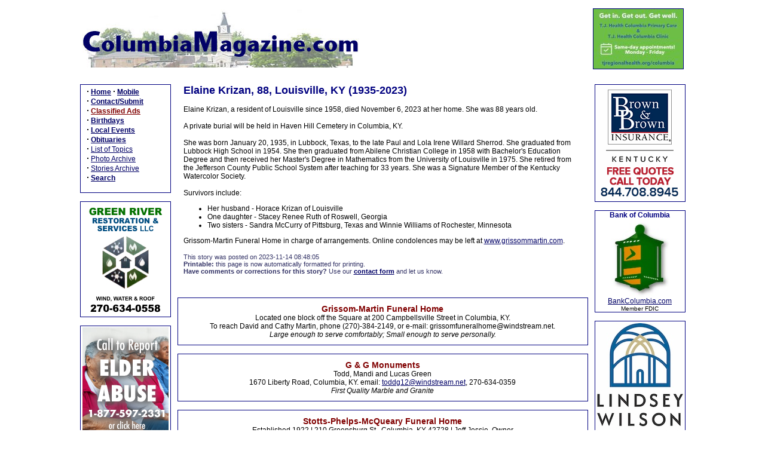

--- FILE ---
content_type: text/html; charset=UTF-8
request_url: http://www.columbiamagazine.com/index.php?sid=129545
body_size: 30019
content:

<html>
<head>
<title>Elaine Krizan, 88, Louisville, KY (1935-2023) on ColumbiaMagazine.com</title>
<META NAME="COPYRIGHT" CONTENT="Copyright by Columbia Magazine, Columbia, KY">
<META NAME="KEYWORDS" CONTENT="Columbia Magazine columbiamagazine Columbia, KY 42728">
<META NAME="DESCRIPTION" CONTENT="News for Columbia, KY 42728, and Adair County, Kentcky, updated all day every day.">
<META NAME="VIEWPORT" content="width=device-width, initial-scale=1.0, user-scalable=1">
<LINK REL="StyleSheet" HREF="style.css" TYPE="text/css">
<LINK REL="Stylesheet" HREF="stylePrint.css" TYPE="text/css" media="print">
<LINK REL="apple-touch-icon" HREF="images/clogo.png"> 
<LINK REL="shortcut icon" HREF="favicon.ico">
<script language="JavaScript">

// LPosition will point to successive images in the bendyList array
LPosition = 0;

function imageFlip() {
	
	// increment the pointer
	  if(LPosition == myPhotosArray.length-1) {
	    LPosition = 0;
	  } else {
	    LPosition++;
	  }
	
	// change the image
	document.getElementById('thephoto').innerHTML=myPhotosArray[LPosition];
	
	}

function imageBack() {

	// decrement the pointer
	  if(LPosition == 0) {
	    LPosition = myPhotosArray.length-1;
	  } else {
	    LPosition = LPosition-1;
	  }
	
	// change the image
	document.getElementById('thephoto').innerHTML=myPhotosArray[LPosition];
	
	}

 function unhide(divID) {
 var item = document.getElementById(divID);
 if (item) {
 item.className=(item.className=='invisible')?'visible':'invisible';
 }
 }


</script>

<script type="text/javascript">

  var _gaq = _gaq || [];
  _gaq.push(['_setAccount', 'UA-23377891-1']);
  _gaq.push(['_trackPageview']);

  (function() {
    var ga = document.createElement('script'); ga.type = 'text/javascript'; ga.async = true;
    ga.src = ('https:' == document.location.protocol ? 'https://ssl' : 'http://www') + '.google-analytics.com/ga.js';
    var s = document.getElementsByTagName('script')[0]; s.parentNode.insertBefore(ga, s);
  })();

</script>
</head>
<body>
<div class=onlyprintable>
<font class=subtitle>ColumbiaMagazine.com</font><br>
<font class=tiny>Printed from: 
<SCRIPT LANGUAGE="JavaScript">
  
      <!--
      {
       document.write(location.href);
      }
      // -->
</SCRIPT>

</font><br><br></div>
<center>
<table border=0 width=972>
<tr class="NonPrintable"><td colspan=5 align=left valign=top>

<table width=100% border=0><tr>
<td colspan=2><a href=http://www.columbiamagazine.com><img src=images/cnewlogo.jpg Alt="Welcome to Columbia Magazine" border=0></a></td>
<td width=150></td>
<td width=150></td>
<td width=5>&nbsp;</td>
<td width=150><div style="border:1px solid navy;"><center><a href=https://www.tjregionalhealth.org/columbia><img src=images/ads/2024-04-TJHC-Clinics-150.jpg></a><center></div></td>
</tr></table>

</td></tr>

<tr><td colspan=5 class=NonPrintable>&nbsp;</td></tr>
<tr>
<td width=150 valign=top class=NonPrintable>
<div class=sidebox><center><table width=90%><tr><td align=left><font class=content>
<strong><big>&middot;</big></strong>&nbsp;<a href="index.php"><b>Home</b></a> <strong><big>&middot;</big></strong>&nbsp;<a href="mobile.php"><b>Mobile</b></a><br>
<strong><big>&middot;</big></strong>&nbsp;<a href="buzz.php"><b>Contact/Submit</b></a><br>
<strong><big>&middot;</big></strong>&nbsp;<a href=classifieds.php><font class=adtext><b>Classified Ads</b></font></a><br>
<strong><big>&middot;</big></strong>&nbsp;<a href="specialevents.php"><b>Birthdays</b></a><br>
<strong><big>&middot;</big></strong>&nbsp;<a href="index.php#events"><b>Local Events</b></a><br>
<strong><big>&middot;</big></strong>&nbsp;<a href="topics.php?tid=124"><b>Obituaries</b></a><br>
<strong><big>&middot;</big></strong>&nbsp;<a href="topics.php">List of Topics</a><br>
<strong><big>&middot;</big></strong>&nbsp;<a href="photoarchive.php">Photo Archive</a><br>
<strong><big>&middot;</big></strong>&nbsp;<a href="storiesarchive.php">Stories Archive</a><br>
<strong><big>&middot;</big></strong>&nbsp;<a href="search.php"><b>Search</b></a><br><br>
</td></tr></font></table></center></div><br>

<!-- L1 -->

<div class=sidebox>
<div style="padding:2px;">
<a href=https://www.facebook.com/profile.php?id=61555381390369><img src=images/ads/2024-03-Green-River-Restoration-2.jpg></a>
</div>
</div><br>

<div class=sidebox>
<div style="padding:2px;">
<a href=https://prd.webapps.chfs.ky.gov/kyesteam/><img src=images/ads/2024-07-lcadd-elder-abuse-photoshop-144.jpg></a>
</div>
</div><br>

<div class=sidebox><a href=http://www.donfranklinauto.com><img src=images/ads/2016-Franklin-144.gif></a>
</div><br>

<div class=sidebox><div style="width: 100%; background-color: AntiqueWhite;">
<font style="font-family:verdana, sans-serif; color: Maroon; font-size:12px">
<br>Dr. Ronald P. Rogers<br>
</font><font style="font-family:verdana, sans-serif; color: Maroon ;font-weight:bold; font-size:14px">
CHIROPRACTOR</font>
<br><font style="font-family:verdana, sans-serif; font-size:10px">
<br>Support for your body's natural healing capabilities<br><br></font>
<font style="font-family:verdana, sans-serif; color: Maroon ;font-weight:bold; font-size:14px;">270-384-5554<br></font>
<font style="font-family:verdana, sans-serif; font-size:10px">
<a href=http://www.columbiamagazine.com/showme/drrogers>Click here for details</a><br>&nbsp;</font>
</div></div><br>

<div class=sidebox>
<div style="padding: 2px;background:#008000;"><a href=http://www.bryantbid.com><img src=images/ads/bryantrealtysidead.jpg border=0></a>
</div>
</div><br>

<!-- L8 -->
<div class=sidebox>
<div style="padding:2px;">
<center>
<a href=https://www.facebook.com/DMEcompany><img src=images/ads/2018-12-Community-Medical-144.jpg></a>
</center>
</div>
</div><br>

<div class=sidebox>
<div style="padding:2px;">
<center>
<a href=https://www.rogerstruckingky.com><img src=images/ads/2021-02-Rogers-Trucking-144.jpg></a>
</center>
</div>
</div><br>

<div class=sidebox>
<div style="padding:2px;">
<center>
<a href=https://trccolumbia.com/><img src=images/ads/2024-07-The-Ridge-144.jpg></a>
</center>
</div>
</div><br>


<div class=sidebox>
<div style="text-align: center; color: black; background-color: #A79B73;"><br>&nbsp;<font style="font-family:times, times new roman, serif; font-weight: bold; font-size:30px;">
United<br>Citizens<br>Bank</font><br>
<a href=http://www.ucbsky.com/><font style="font-family:verdana, arial, sans-serif; font-size:9px;">Click here for information</font></a><br>&nbsp;
</div></div><br>

<!--open here-->

<div class=sidebox><div style="padding:2px;">
<a href=https://www.goldenrulerealty.com><img src=images/ads/2024-02-Golden-Rule-144.jpg></a>
</div></div><br>

<div class=sidebox>
<div style="padding:2px;">
<a href=https://www.columbiakyeda.com><img src=images/ads/2022-02-EDA-acreage-144.jpeg></a>
</div></div><br>


<div class=sidebox><div style="background: #FF9933; font-family: verdana, helvetica, sans-serif; text-align: center;">&nbsp;<br>
<font style="font-size:36px; font-weight: bold;">Rex's</font><br>
<font style="font-size:14px; font-weight: bold;">CYCLE SHOP<br></font>
&nbsp;<br>
<font style="font-size:18px; font-weight: bold;">384-6018<br></font>
<a href=http://www.rexscycleshop.com><font style="font-size:10px; color: blue;">rexscycleshop.com</a><br><br>&nbsp;</font>
</div></div><br>

<div class=sidebox>
<div style="background: white;padding-top:20px;padding-bottom:20px;">
<a href=https://duobroadband.com><img src=images/ads/2019-03-Duo-Broadband-144.jpg></a>
</div>
</div><br>

<div class=sidebox>
<a href=https://bottomshomeinspections.com/><img src=images/ads/2025-08-Bottoms-Home-Inspection-final-144.jpg></a>
</div><br>

<div class=sidebox>
<div style="padding: 5px;">
<center>
<img src=images/ads/2022-07-Call-988-Suicide-Hotline-144.jpg>
</center>
</div>
</div><br>

<!-- adspot open here -->

<div class=sidebox>
<div style="padding-top:2px; padding-bottom:2px;"><center>
<a href=https://www.columbiamagazine.com/images/handbills/2026-BCC-Dine-in-Menu.pdf><img src=images/ads/2018-12-Bettys-OK-144.jpg></a>
</center>
</div>
</div><br>

<!-- adspot open here -->

<!-- adspot open here -->

<!-- adspot open here -->

<!-- Waiting on new copy for CUMC
<div class=sidebox><center>
<a href=http://columbiaunited.org/><img src=images/ads/CUMCsidead.jpg border=0 vspace=3></a>
</center></div><br>
-->

<div class=sidebox><div style="background: #074d88;padding-top:10px;padding-bottom:10px;"><center>
<a href=http://www.ctbi.com><img src=images/ads/ctbi144.jpg></a></center>
</div></div><br>

<div class=sidebox>
<div style="padding: 2px; background: white;"><a href=https://www.ardfky.org/><img src=images/ads/2025-11-PSA-AppalReD-Legal-Aid-144.jpg border=0></a>
</div>
</div><br>

<div class=sidebox>
<div style="padding:2px;">
<img src=images/ads/2021-03-Adair-Recycling-144.jpg>
</div>
</div><br>

<div class=sidebox>
<div style="padding:2px;">
<center>
<a href=https://kytraditionsprinting.com/><img src=images/ads/2024-02-KY-Traditions-144.jpg></a>
</center>
</div>
</div><br>


<div class=sidebox>
<div style="padding:2px;">
<center>
<a href=images/handbills/2017-Fiesta-Mexico-info.pdf><img src=images/ads/2017-Fiesta-Mexico-144.jpg></a>
</center>
</div>
</div><br>

<div class=sidebox>
<div style="padding:2px;">
<center>
<a href=http://shadetreebb.com><img src=images/ads/2019-04-Shade-Tree-B-and-B-144.jpg></a>
</center>
</div>
</div><br>

<div class=sidebox>
<div style="padding:2px;">
<img src=images/ads/2025-11-GandG-Monuments-144.jpg>
</div>
</div><br>


<div class=sidebox>
<div style="background: darkcyan; color: white;"><br>
<font style="font-size: 14px; font-weight: bold;">What's Going On<br>in Columbia?</font><br><br>
<font style="font-size: 10px;">see ColumbiaMagazine's</font><br><a href=events.php><font style="font-size: 18px; color: white;"><b>Events List</b></font></a><br>
<br>&nbsp;</div>
</div><br>

<div class=sidebox>
<div style="padding:2px;">
<a href=https://www.adaircountypubliclibrary.com/janiceholtgiles><img src=images/ads/2020-07-Giles-Home-144.jpg></a>
</div>
</div><br>

<div class=sidebox><div style="background: white; text-align: center;">&nbsp;<br>
<font style="font-family: Verdana, Helvetica, Arial, Sans Serif; font-size:12px;">
<b>Columbia Gas Dept.</b><br></font>
<font style="font-family: Verdana, Helvetica, Arial, Sans Serif; font-size:10px; font-weight: bold; color: red;">GAS LEAK or GAS SMELL</font><br>
<font style="font-family: Verdana, Helvetica, Arial, Sans Serif; font-size:10px; font-weight: bold;">Contact Numbers</font><br>
<font style="font-family: Verdana, Helvetica, Arial, Sans Serif; font-size:10px;">24 hrs/ 365 days<br>
<b>270-384-2006 or 9-1-1</b><br>
<i>Call before you dig</i>
<br>&nbsp;</font>
</div></div><br>

<div class=sidebox>
<div style="padding:2px;">
<a href=http://www.edwardjones.com/joe-willis><img src=images/ads/2020-01-Joe-Willis-144.jpg></a>
</div>
</div><br>

<div class=sidebox>
<div style="width: 100%; background-color: navy;"><br><font style="font-size: 9px; color: white;">Visit<br>ColumbiaMagazine's<br></font>
<a href="index.php?sid=13946"><font style="font-size: 16px; color: white;"><b>Directory of Churches</b></font></a><br>
<font style="font-size: 9px; color: white;"><br>Addresses, times, <br>phone numbers and more<br>for churches in Adair County</font><br>&nbsp;</div>
</div><br>

<div class=sidebox>
<div style="background: white; color: navy; text-align: center;">&nbsp;<br>
<font style="font-size:10px; font-weight: normal; color: navy;">Find <b>Great Stuff</b> in<br>
ColumbiaMagazine's</font><br>
<a href=classifieds.php><font style="font-size:14px; font-weight: bold;">Classified Ads</font></a><br>
<font style="font-size:9px; font-weight: normal; color: navy;"><br><i>Antiques, Help Wanted,<br> Autos, Real Estate, <br>Legal Notices, More...</i></font><br>
&nbsp;</div></div><br>

<div class=sidebox>
<div style="padding:2px;">
<a href=index.php?sid=83442><img src=images/ads/2022-01-need-help-size-ad-144.jpg></a>
</div></div><br>

<div class=sidebox>
<div style="padding:2px;">
<center>
<a href=https://www.adaircountypubliclibrary.com><img src=images/ads/2022-02-ACPL-144.jpg></a>
</center>
</div></div><br>

<div class=sidebox>
<div style="padding:2px;">
<center>
<img src=images/ads/2023-05-A1AutoParts-144.jpg>
</center>
</div></div><br>


<!--
<div class=sidebox>
<div style="background: white; color: blue; font-family:verdana, helvetica, sans serif; text-align: center;">&nbsp;<br>
<font style="font-size:24px; font-weight: bold;">Advertise</font><br>
<font style="font-size:18px; font-weight: bold;">On This Site</font><br><br>
<font style="font-size:12px; font-weight: bold;color: red;">Call 270-403-0017<br>or <a href=buzz.php?subject=Interested+in+advertising>Click Here</a></font><br>&nbsp;
</div></div><br>
--></td>
<td width=5>&nbsp;</td>
<td width=652 valign=top><div class=articlebox>
				<font class=title>Elaine Krizan, 88, Louisville, KY (1935-2023)</font><br><br>
				<font class=storytext>Elaine Krizan, a resident of Louisville since 1958, died November 6, 2023 at her home. She was 88 years old.<br><br>

A private burial will be held in Haven Hill Cemetery in Columbia, KY.</font><br><br>				
				<font class=storytext>She was born January 20, 1935, in Lubbock, Texas, to the late Paul and Lola Irene Willard Sherrod. She graduated from Lubbock High School in 1954. She then graduated from Abilene Christian College in 1958 with Bachelor's Education Degree and then received her Master's Degree in Mathematics from the University of Louisville in 1975. She retired from the Jefferson County Public School System after teaching for 33 years. She was a Signature Member of the Kentucky Watercolor Society.<br><br>

Survivors include:

<ul>

	<li>Her husband - Horace Krizan of Louisville</li>

	<li>One daughter - Stacey Renee Ruth of Roswell, Georgia</li>

	<li>Two sisters - Sandra McCurry of Pittsburg, Texas and Winnie Williams of Rochester, Minnesota</li>

</ul>

Grissom-Martin Funeral Home in charge of arrangements. Online condolences may be left at <a href=https://www.grissommartin.com/obituary/Elaine-Krizan>www.grissommartin.com</a>.</font><br><br>
				<font class=grey>This story was posted on 2023-11-14 08:48:05<br>
				<div class=NonPrintable>
				<b>Printable:</b> this page is now automatically formatted for printing.<br>
				<b>Have comments or corrections for this story?</b> Use our <a href=buzz.php?subject=Comments+re+article+129545:+Elaine+Krizan%2C+88%2C+Louisville%2C+KY+%281935-2023%29><b>contact form</b></a> and let us know.<br>
				</font></div>
				<br>
				</div><br><div class=NonPrintable><div class=storybox><center><font class=subtitlead>Grissom-Martin Funeral Home</font><br>
Located one block off the Square at 200 Campbellsville Street in Columbia, KY.<br>
 To reach David and Cathy Martin, phone (270)-384-2149, or e-mail: grissomfuneralhome@windstream.net.<br> <i>Large enough to serve comfortably; Small enough to serve personally.</i></center></div></div><br><div class=NonPrintable><div class=storybox><center>
<font class=subtitlead>G & G Monuments</font><br>

Todd, Mandi and Lucas Green<br>

1670 Liberty Road, Columbia, KY. email: <a href=mailto:toddg12@windstream.net>toddg12@windstream.net</a>, 270-634-0359 <br>

<i>First Quality Marble and Granite</i>
</center></div></div><br><div class=NonPrintable><div class=storybox><center>
<font class=subtitlead>Stotts-Phelps-McQueary Funeral Home</font><br>
Established 1922 | 210 Greensburg St., Columbia, KY 42728 | Jeff Jessie, Owner<br>

270-384-2145, <a href=http://www.stottsphelpsmcquearyfh.com><b>www.stottsphelpsmcquearyfh.com</b></a>, email <a href=mailto:stottspm@duo-county.com>stottspm@duo-county.com</a>
</center></div></div><br><br><div class=storybox><table width=100% border=0><tr><td valign=top> <font class=title><b>Elaine Krizan, 88, Louisville, KY (1935-2023)</b></font><br><br><center><img src=photos/100146.jpg border=1 hspace=25 vspace=10 align=left></center><br><br><font class=content><i>2023-11-14 - Louisville, KY - Photo courtesy Grissom-Martin Funeral Home</i>. </font><br><font class=tiny> <a href=index.php?sid=129545><b>Read More...</b></a> | <a href=buzz.php?subject=Comments+re+photo+100146:+Elaine+Krizan%2C+88%2C+Louisville%2C+KY+%281935-2023%29>Comments?</a> | <a href=photoarchive.php?photo_id=100146>Click here to share, print, or bookmark this photo.</a></font><br><br></table></div><br><br><div class=todaybox> <font class=title>More articles from topic Obituaries:</font><hr><br><a href=index.php?sid=129544><b>Julia Frances Curry Stone, 83, Green County, KY (1940-2023)</b></a><br><br><a href=index.php?sid=129540><b>Tony Eugene Ford, 66, Russell County, KY (1957-2023)</b></a><br><br><a href=index.php?sid=129539><b>Geraldine Hughes Miller, 82, Columbia, KY (1940-2023)</b></a><br><br><a href=index.php?sid=129531><b>Jerry Brackett, 73, Casey County, KY (1950-2023)</b></a><br><br><a href=index.php?sid=129530><b>Shirley Kerns, 73, Russell County, KY (1950-2023)</b></a><br><br><a href=index.php?sid=129529><b>Mary Nell White, 97, Taylor County, KY (1926-2023</b></a><br><br><a href=index.php?sid=129518><b>Jill Hughes-Sprowles, 46, Russell County, KY (1977-2023)</b></a><br><br><a href=index.php?sid=129517><b>Jack Gilbert, 83, Cumberland County, KY (1940-2023)</b></a><br><br><a href=index.php?sid=129514><b>Carleen George, 68, Russell County, KY (1955-2023)</b></a><br><br><a href=index.php?sid=129513><b>Bullit Judd, 61, Green County, KY (1962-2023)</b></a><br><br></font>View even more articles in topic <a href=topics.php?tid=124><b>Obituaries</b></a></div>
</td>
<td width=5>&nbsp;</td>
<td width=150 valign=top class=NonPrintable>
<div class=sidebox><div style="padding-top: 3px; padding-bottom: 3px;"><a href=https://bbdealerservices.com><img src=images/ads/2019-10-BB-AOI-144.gif></a></div></div><br>

<div class=sidebox><font style="font-size: 12px; color: navy; font-weight: bold;">Bank of Columbia</font><br><a href=http://www.bankcolumbia.com><img src=images/ads/2015-BOC-Logo.jpg border=0 align=middle></a><br><a href=http://www.BankColumbia.com target=blank>BankColumbia.com</a><br><font class=tiny>Member FDIC</font></div><br>

<div class=sidebox><div style="padding-top: 3px; padding-bottom: 3px;"><a href=https://www.lindsey.edu/><img src=images/ads/2025-07-LWU-144.jpg border=0></a>
</div></div><br>

<div class=sidebox>
<div style="padding: 1px;font-family: verdana, helvetica, ariel, sans-serif; color: black; font-size: 11px; text-decoration: none; border: 2px solid maroon;">
<a href=http://www.griderproperties.com><img src=images/ads/griderrealtylogosidead.jpg border=0></a>
<br>115 Jamestown St.
<br>Columbia, KY.
<br><b>270-384-2496</b><br>&nbsp;
</div>
</div><br>


<div class=sidebox>
<div style="padding-top: 3px; padding-bottom: 3px;">
<a href=https://www.russellcountylaw.com><img src=images/ads/2019-02-HSW-Law-v2-144.jpg></a>
</div>
</div><br>


<div class=sidebox>
<div style="padding-top: 4px; padding-bottom: 4px;">
<a href=https://www.edwardjones.com/us-en/financial-advisor/jeff-brumett><img src=images/ads/2021-07-Jeff-Brummet-EJ-144x200.jpg></a></font>
</div></div><br>

<div class=sidebox>
<div style="padding-top: 3px; padding-bottom: 3px;">
<a href=https://rbi-ins.com><img src=images/ads/2024-01-Reed-Bros-144.jpg></a>
</div></div><br>

<!-- R8 hold for update
<div class=sidebox><div style="padding-top: 3px; padding-bottom: 3px;"><a href=http://www.lindsey.edu target=blank><img src=images/ads/2018-03-LWC-main-AD-144.jpg></a></div></div><br>
-->

<div class=sidebox><a href=http://misterpexpress.com><img src=images/ads/mrp.gif border=0></a></div><br>


<div class=sidebox>
<div style="padding-top: 3px; padding-bottom: 3px;">
<a href=https://joy-ministries.org/><img src=images/ads/2024-10-JOY-Ministries-144.jpg></a>
</div>
</div>
<br>


<!--R11Open Space
-->

<div class=sidebox>
<div style="padding-top: 3px; padding-bottom: 3px;">
<a href=https://www.facebook.com/steadfastaccountingandtax><img src=images/ads/2023-01-Steadfast-Accounting-144.jpg></a>
</div>
</div>
<br>

<!-- R13 open -->

<div class=sidebox>
<div style="padding:2px;">
<center>
<img src=images/ads/2020-03-FarmersMarket-144.jpg>
</center>
</div>
</div><br>

<!-- R15 -->

<div class=sidebox>
<div style="padding: 2px;">
<a href=https://southern-nest.com><img src=images/ads/2024-Southern-Nest-144.jpg border=0></a>
</div>
</div><br>

<div class=sidebox>
<div style="padding:2px;">
<center>
<a href=https://ky.mylifemyquit.org/index><img src=images/ads/2023-03-MyLifeMyQuit-144.gif></a>
</center>
</div>
</div><br>


<div class=sidebox>
<div style="padding: 2px;background: white;">
<a href=https://www.choicehotels.com/kentucky/columbia/sleep-inn-hotels/ky243><img src=images/ads/2018-06-Sleep-Inn-144x188.jpg></a>
</div>
</div>
<br>


<div class=sidebox>
<div style="padding-top:2px;padding-bottom:2px;">
<center><a href=https://www.visitcolumbiaky.com><img src=images/ads/2023-10-AC-Tourism-144.jpg border=0></a></center>
</div></div><br>


<div class=sidebox>
<div style="padding-top:4px;padding-bottom:4px;">
<center><a href=http://www.charitynavigator.org><img src=images/ads/charitynavigator125.jpg border=0></a></center>
</div></div><br>


<div class=sidebox>
<div style="padding-top:2px;padding-bottom:2px;">
<center>
<a href=https://bodybliss4you.care/><img src=images/ads/2025-07-Body-Bliss-144-tall.jpg></a>
</center>
</div></div><br>


<div class=sidebox>
<div style="padding-top:2px;padding-bottom:2px; background: #f8f199;">
<center><a href=https://www.homeplacefarmky.org><img src=images/ads/2021-01-HGR-PSA-144.jpg></a></center>
</div></div><br>


<!--
<div class=sidebox>
<div style="padding-top:3px;padding-bottom:3px;"><img src=images/ads/bandbingo144.jpg border=0></div>
</div><br>
-->


<div class=sidebox>
<div style="padding: 10px;background: navy; color: white;">
<font style="font-size: 14px; color: white; font-weight: bold;"><b>The Best of<br>Senior Quest</b></font><br>
<font style="font-size: 10px;"><i>Local Stories of<br>
The Greatest Generation</i></font><br><br>
<a href=http://www.lulu.com/shop/geniece-marcum/the-best-of-senior-quest/ebook/product-17394788.html><font style="font-size: 10px; color: white; font-weight: bold;">Order Book or e-Book</font></a>
</div>
</div><br>

<!-- open spot here -->


<div class=sidebox><div style="background: white;"><br>
<font style="font-size: 10px; color: black;">See who's celebrating</font><br>
<font style="font-size: 14px; color: blue;"><b>Birthdays and Anniversaries</b></font><br>
<font style="font-size: 10px; color: black;">in Columbia:</font><br>
<br><a href=http://www.columbiamagazine.com/specialevents.php><font style="font-size: 10px;"><b>Special Events List</b></font></a>
<br>&nbsp;</div></div><br>


<!-- open spot here -->


<div class=sidebox>
<div style="background: white; padding-top: 3px; padding-bottom: 3px;">
<a href=http://www.lindsey.edu/about-lwc/Holloway-Health-Wellness.cfm><img src=images/ads/LWCHollowayad144.jpg border=0></a>
</div></div><br>

<div class=sidebox>
<div style="padding-top:3px; padding-bottom:3px;">
<a href=https://www.airbnb.com/rooms/1207558007057077455?viralityEntryPoint=1&s=76&source_impression_id=p3_1723778346_P3XnQ0KYqs02Nshw><img src=images/ads/2024-09-22-Morris-Highland-Homestead-144.jpg></a>
</div>
</div><br>



<div class=sidebox>
<div style="background: white; padding-top: 3px; padding-bottom: 3px;">
<a href=http://www.aei.cc><img src=images/ads/2022-09-AEI-Jacob-144.jpg></a>
</div></div><br>


<div class=sidebox>
<div style="background: black;">
<a href=http://www.hilltopautomart.net><IMG SRC=images/ads/hilltop-auto-CM-144.jpg width=144 height=188 border=0></a>
</div></div><br>

<div class=sidebox>
<div style="padding-top:3px; padding-bottom:3px;">
<a href=https://columbia-adaircounty.com><IMG SRC=images/ads/2019-01-CACCoC-144.jpg></a>
</div></div><br>

<!-- open spot
-->


<div class=sidebox>
<div style="padding-top:3px; padding-bottom:3px;">
<a href=http://www.columbiamagazine.com/index.php?sid=99743><IMG SRC=images/ads/2019-09-Ed-Waggener-in-memory-144.jpg></a>
</div></div><br>

<div class=sidebox>
<div style="padding:2px;">
<center>
<a href=http://www.casaofsck.org/volunteer><img src=images/ads/2022-05-CASA-vertical.jpg></a>
</center>
</div></div><br>

<div class=sidebox>
<div style="padding:2px;">
<center>
<a href=showme/travel><img src=images/ads/2021-02-travel-guide-144.jpg></a>
</center>
</div></div><br>


<div class=sidebox>
<div style="background: white; color: blue; font-family:verdana, helvetica, sans serif; text-align: center;">&nbsp;<br>
<font style="font-size:10px; font-weight: bold;">ColumbiaMagazine's</font><br>
<font style="font-size:24px; font-weight: bold;">Veterans List</font><br><br>
<font style="font-size:14px; font-weight: bold;color: red;"><a href=http://www.columbiamagazine.com/veterans.php>Click Here</a></font><br>&nbsp;
</div></div><br>


<div class=sidebox>
<div style="padding:2px;">
<center>
<b>Get weather alerts for Adair County</b><br><br><a href=https://public.coderedweb.com/CNE/3F3DD4D1749D><img src=images/ads/codeRED.jpg></a><br><br>
<font class=tiny>Provided by the Adair Co Fiscal Court and the Adair Co. Emergency Mgt. Agency</font>
</center>
</div></div><br>


<div class=sidebox>
<div style="padding:2px;">
<center>
<img src=images/ads/2023-10-Cali-tip-line-144.jpg>
</center>
</div></div><br>

<div class=sidebox>
<div style="padding:2px;">
<center>
<img src=images/ads/2024-06-Jeremys-Tree-144.jpg>
</center>
</div></div><br>


<!--
<div class=sidebox>
<div style="background: white; color: blue; font-family:verdana, helvetica, sans serif; text-align: center;">&nbsp;<br>
<font style="font-size:24px; font-weight: bold;">Advertise</font><br>
<font style="font-size:18px; font-weight: bold;">On This Site</font><br><br>
<font style="font-size:12px; font-weight: bold;color: red;">Call 270-403-0017<br>or <a href=buzz.php?subject=Interested+in+advertising>Click Here</a></font><br>&nbsp;
</div></div><br>
-->


<!--
<div class=sidebox>
<div style="padding:2px;">
<center>
</center>
</div></div><br>
--></td>
</tr>



<tr><td colspan=5>&nbsp;</td></tr>
<tr><td colspan=5 class=NonPrintable>
<center>

<!-- banner location bottom -->

</center>
</td></tr>


<tr><td colspan=5>&nbsp;</td></tr>

<tr class=NonPrintable><td colspan=5>
<a name=quicklinks></a>
<div style="border:1px solid navy; background-color: #F5F5DC; padding: 10px;">
<font style="font-family:verdana, sans-serif;color: Navy ;font-weight:bold; font-size:15pt">Quick Links to Popular Features</b></font><font class=content>
<br><hr>

<ul>

<li><a href=specialevents.php><b>Birthdays and Anniversaries</b></a> for this month and future ones</li>

<li><a href=topics.php?tid=124><b>Obituaries</b></a> for Adair and Surrounding Counties.</li>

<li><a href=classifieds.php><b>Classified Ads</b></a>. Send your item.</li>

<li><a href=index.php?sid=13946><b>Directory of Churches</b> </a>serving Adair County, with addresses, times, and most important informaton you need quickly.</li>

<li><a href=events.php><b>Events Update</b></a> in or for Adair Countians for this month and future ones. All listed chronologically, including major church , civic and government, social, recurring, and reunion events. </li>

<li><a href=topics.php?tid=132><b>Letters and Feedback</b></a> from ColumbiaMagazine.com readers.</li>

<li><a href=http://kcoj.kycourts.net/dockets><b>Court Docket</b></a> Search the docket for Adair County (and other KY counties) for Circuit and District Court.</li>

<li><a href=topics.php?tid=133><b>Chamber Insights</b></a> Chamber of Commerce news.</li>

<li><a href=topics.php?tid=130><b>Police Reports</b></a> and other news from State and Local police.</li>

<li><a href=topics.php?tid=107><b>Lindsey news</b></a> Lindsey Wilson College events and updates.</li>

<li><a href=veterans.php><b>Veterans List</b></a> Comprehensive list of Adair County Veterans.</li>

</ul>

<br><font class=subtitle><b>Looking for a story or picture?</b></font><hr>
    	Try our <a href=photoarchive.php><b>Photo Archive</b></a> or our <a href=storiesarchive.php><b>Stories Archive</b></a> for all the information that's appeared on ColumbiaMagazine.com.<br>

</div>
<br></td></tr>
<tr><td colspan=5>&nbsp;</td></tr>

<tr><td colspan=3 valign=top>
	<!--
	<p class=NonPrintable>
	<font class=content>ColumbiaMagazine.com content is available as an <b>RSS/XML feed</b> for your RSS reader or other news aggregator.<br>
	Use the following link: <a href=http://www.columbiamagazine.com/columbiamagazinerss.php>http://www.columbiamagazine.com/columbiamagazinerss.php</a>.
	</font></p>
	-->
	<p><font class="tiny">
	<b>Contact us: Columbia Magazine and columbiamagazine.com are published by Linda Waggener and Pen Waggener, PO Box 906, Columbia, KY 42728.<br>Phone: 270.403.0017</b></font><br><br><div class="NonPrintable"><font class="tiny">Please use our <a href=buzz.php><b>contact page</b></a>, or send questions about technical issues with this site to <a href=mailto:webmaster@columbiamagazine.com>webmaster@columbiamagazine.com</a>. All logos and trademarks used on this site are property of their respective owners. All comments remain the property and responsibility of their posters, all articles and photos remain the property of their creators, and all the rest is copyright 1995-Present by Columbia Magazine. Privacy policy: use of this site requires no sharing of information. Voluntarily shared information may be published and made available to the public on this site and/or stored electronically. Anonymous submissions will be subject to additional verification. Cookies are not required to use our site. However, if you have cookies enabled in your web browser, some of our advertisers may use cookies for interest-based advertising across multiple domains. For more information about third-party advertising, visit the <a href=http://www.networkadvertising.org/managing/index.asp>NAI web privacy site</a>.</font></div></p>
</td></tr>
</table>


</center>

</body>
</html>

